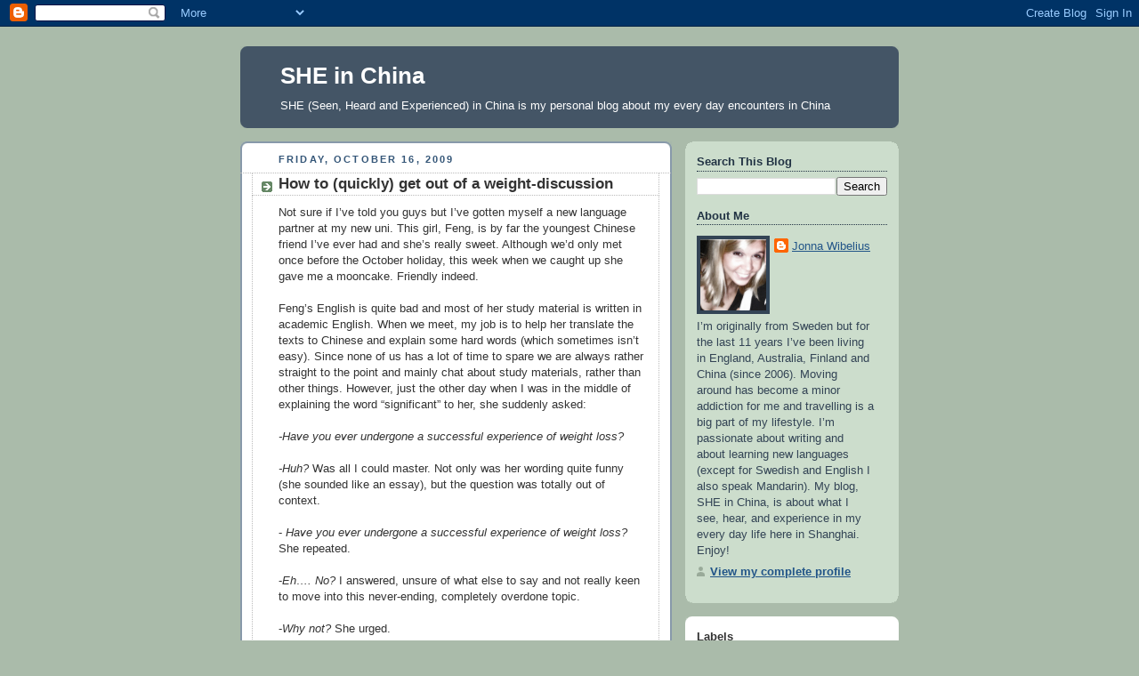

--- FILE ---
content_type: text/html; charset=UTF-8
request_url: https://sheinchina.blogspot.com/2009/10/how-to-quickly-get-out-of-weight.html?showComment=1255698387576
body_size: 14944
content:
<!DOCTYPE html>
<html dir='ltr'>
<head>
<link href='https://www.blogger.com/static/v1/widgets/55013136-widget_css_bundle.css' rel='stylesheet' type='text/css'/>
<meta content='text/html; charset=UTF-8' http-equiv='Content-Type'/>
<meta content='blogger' name='generator'/>
<link href='https://sheinchina.blogspot.com/favicon.ico' rel='icon' type='image/x-icon'/>
<link href='http://sheinchina.blogspot.com/2009/10/how-to-quickly-get-out-of-weight.html' rel='canonical'/>
<link rel="alternate" type="application/atom+xml" title="SHE in China - Atom" href="https://sheinchina.blogspot.com/feeds/posts/default" />
<link rel="alternate" type="application/rss+xml" title="SHE in China - RSS" href="https://sheinchina.blogspot.com/feeds/posts/default?alt=rss" />
<link rel="service.post" type="application/atom+xml" title="SHE in China - Atom" href="https://www.blogger.com/feeds/8491088023973371313/posts/default" />

<link rel="alternate" type="application/atom+xml" title="SHE in China - Atom" href="https://sheinchina.blogspot.com/feeds/1435810147826689790/comments/default" />
<!--Can't find substitution for tag [blog.ieCssRetrofitLinks]-->
<meta content='http://sheinchina.blogspot.com/2009/10/how-to-quickly-get-out-of-weight.html' property='og:url'/>
<meta content='How to (quickly) get out of a weight-discussion' property='og:title'/>
<meta content='Not sure if I’ve told you guys but I’ve gotten myself a new language partner at my new uni. This girl, Feng, is by far the youngest Chinese ...' property='og:description'/>
<title>SHE in China: How to (quickly) get out of a weight-discussion</title>
<style id='page-skin-1' type='text/css'><!--
/*
-----------------------------------------------
Blogger Template Style
Name:     Rounders
Date:     27 Feb 2004
Updated by: Blogger Team
----------------------------------------------- */
body {
background:#aba;
margin:0;
text-align:center;
line-height: 1.5em;
font:x-small Trebuchet MS, Verdana, Arial, Sans-serif;
color:#333333;
font-size/* */:/**/small;
font-size: /**/small;
}
/* Page Structure
----------------------------------------------- */
/* The images which help create rounded corners depend on the
following widths and measurements. If you want to change
these measurements, the images will also need to change.
*/
#outer-wrapper {
width:740px;
margin:0 auto;
text-align:left;
font: normal normal 100% 'Trebuchet MS',Verdana,Arial,Sans-serif;
}
#main-wrap1 {
width:485px;
float:left;
background:#ffffff url("https://resources.blogblog.com/blogblog/data/rounders/corners_main_bot.gif") no-repeat left bottom;
margin:15px 0 0;
padding:0 0 10px;
color:#333333;
font-size:97%;
line-height:1.5em;
word-wrap: break-word; /* fix for long text breaking sidebar float in IE */
overflow: hidden;     /* fix for long non-text content breaking IE sidebar float */
}
#main-wrap2 {
float:left;
width:100%;
background:url("https://resources.blogblog.com/blogblog/data/rounders/corners_main_top.gif") no-repeat left top;
padding:10px 0 0;
}
#main {
background:url("https://resources.blogblog.com/blogblog/data/rounders/rails_main.gif") repeat-y left;
padding:0;
width:485px;
}
#sidebar-wrap {
width:240px;
float:right;
margin:15px 0 0;
font-size:97%;
line-height:1.5em;
word-wrap: break-word; /* fix for long text breaking sidebar float in IE */
overflow: hidden;     /* fix for long non-text content breaking IE sidebar float */
}
.main .widget {
margin-top: 4px;
width: 468px;
padding: 0 13px;
}
.main .Blog {
margin: 0;
padding: 0;
width: 484px;
}
/* Links
----------------------------------------------- */
a:link {
color: #225588;
}
a:visited {
color: #666666;
}
a:hover {
color: #666666;
}
a img {
border-width:0;
}
/* Blog Header
----------------------------------------------- */
#header-wrapper {
background:#445566 url("https://resources.blogblog.com/blogblog/data/rounders/corners_cap_top.gif") no-repeat left top;
margin-top:22px;
margin-right:0;
margin-bottom:0;
margin-left:0;
padding-top:8px;
padding-right:0;
padding-bottom:0;
padding-left:0;
color:#ffffff;
}
#header {
background:url("https://resources.blogblog.com/blogblog/data/rounders/corners_cap_bot.gif") no-repeat left bottom;
padding:0 15px 8px;
}
#header h1 {
margin:0;
padding:10px 30px 5px;
line-height:1.2em;
font: normal bold 200% 'Trebuchet MS',Verdana,Arial,Sans-serif;
}
#header a,
#header a:visited {
text-decoration:none;
color: #ffffff;
}
#header .description {
margin:0;
padding:5px 30px 10px;
line-height:1.5em;
font: normal normal 100% 'Trebuchet MS',Verdana,Arial,Sans-serif;
}
/* Posts
----------------------------------------------- */
h2.date-header {
margin-top:0;
margin-right:28px;
margin-bottom:0;
margin-left:43px;
font-size:85%;
line-height:2em;
text-transform:uppercase;
letter-spacing:.2em;
color:#335577;
}
.post {
margin:.3em 0 25px;
padding:0 13px;
border:1px dotted #bbbbbb;
border-width:1px 0;
}
.post h3 {
margin:0;
line-height:1.5em;
background:url("https://resources.blogblog.com/blogblog/data/rounders/icon_arrow.gif") no-repeat 10px .5em;
display:block;
border:1px dotted #bbbbbb;
border-width:0 1px 1px;
padding-top:2px;
padding-right:14px;
padding-bottom:2px;
padding-left:29px;
color: #333333;
font: normal bold 135% 'Trebuchet MS',Verdana,Arial,Sans-serif;
}
.post h3 a, .post h3 a:visited {
text-decoration:none;
color: #333333;
}
a.title-link:hover {
background-color: #bbbbbb;
color: #333333;
}
.post-body {
border:1px dotted #bbbbbb;
border-width:0 1px 1px;
border-bottom-color:#ffffff;
padding-top:10px;
padding-right:14px;
padding-bottom:1px;
padding-left:29px;
}
html>body .post-body {
border-bottom-width:0;
}
.post-body {
margin:0 0 .75em;
}
.post-body blockquote {
line-height:1.3em;
}
.post-footer {
background: #ded;
margin:0;
padding-top:2px;
padding-right:14px;
padding-bottom:2px;
padding-left:29px;
border:1px dotted #bbbbbb;
border-width:1px;
font-size:100%;
line-height:1.5em;
color: #666;
}
/*
The first line of the post footer might only have floated text, so we need to give it a height.
The height comes from the post-footer line-height
*/
.post-footer-line-1 {
min-height:1.5em;
_height:1.5em;
}
.post-footer p {
margin: 0;
}
html>body .post-footer {
border-bottom-color:transparent;
}
.uncustomized-post-template .post-footer {
text-align: right;
}
.uncustomized-post-template .post-author,
.uncustomized-post-template .post-timestamp {
display: block;
float: left;
text-align:left;
margin-right: 4px;
}
.post-footer a {
color: #258;
}
.post-footer a:hover {
color: #666;
}
a.comment-link {
/* IE5.0/Win doesn't apply padding to inline elements,
so we hide these two declarations from it */
background/* */:/**/url("https://resources.blogblog.com/blogblog/data/rounders/icon_comment_left.gif") no-repeat left 45%;
padding-left:14px;
}
html>body a.comment-link {
/* Respecified, for IE5/Mac's benefit */
background:url("https://resources.blogblog.com/blogblog/data/rounders/icon_comment_left.gif") no-repeat left 45%;
padding-left:14px;
}
.post img, table.tr-caption-container {
margin-top:0;
margin-right:0;
margin-bottom:5px;
margin-left:0;
padding:4px;
border:1px solid #bbbbbb;
}
.tr-caption-container img {
border: none;
margin: 0;
padding: 0;
}
blockquote {
margin:.75em 0;
border:1px dotted #bbbbbb;
border-width:1px 0;
padding:5px 15px;
color: #335577;
}
.post blockquote p {
margin:.5em 0;
}
#blog-pager-newer-link {
float: left;
margin-left: 13px;
}
#blog-pager-older-link {
float: right;
margin-right: 13px;
}
#blog-pager {
text-align: center;
}
.feed-links {
clear: both;
line-height: 2.5em;
margin-left: 13px;
}
/* Comments
----------------------------------------------- */
#comments {
margin:-25px 13px 0;
border:1px dotted #bbbbbb;
border-width:0 1px 1px;
padding-top:20px;
padding-right:0;
padding-bottom:15px;
padding-left:0;
}
#comments h4 {
margin:0 0 10px;
padding-top:0;
padding-right:14px;
padding-bottom:2px;
padding-left:29px;
border-bottom:1px dotted #bbbbbb;
font-size:120%;
line-height:1.4em;
color:#333333;
}
#comments-block {
margin-top:0;
margin-right:15px;
margin-bottom:0;
margin-left:9px;
}
.comment-author {
background:url("https://resources.blogblog.com/blogblog/data/rounders/icon_comment_left.gif") no-repeat 2px .3em;
margin:.5em 0;
padding-top:0;
padding-right:0;
padding-bottom:0;
padding-left:20px;
font-weight:bold;
}
.comment-body {
margin:0 0 1.25em;
padding-top:0;
padding-right:0;
padding-bottom:0;
padding-left:20px;
}
.comment-body p {
margin:0 0 .5em;
}
.comment-footer {
margin:0 0 .5em;
padding-top:0;
padding-right:0;
padding-bottom:.75em;
padding-left:20px;
}
.comment-footer a:link {
color: #333;
}
.deleted-comment {
font-style:italic;
color:gray;
}
.comment-form {
padding-left:20px;
padding-right:5px;
}
#comments .comment-form h4 {
padding-left:0px;
}
/* Profile
----------------------------------------------- */
.profile-img {
float: left;
margin-top: 5px;
margin-right: 5px;
margin-bottom: 5px;
margin-left: 0;
border: 4px solid #334455;
}
.profile-datablock {
margin-top:0;
margin-right:15px;
margin-bottom:.5em;
margin-left:0;
padding-top:8px;
}
.profile-link {
background:url("https://resources.blogblog.com/blogblog/data/rounders/icon_profile_left.gif") no-repeat left .1em;
padding-left:15px;
font-weight:bold;
}
.profile-textblock {
clear: both;
margin: 0;
}
.sidebar .clear, .main .widget .clear {
clear: both;
}
#sidebartop-wrap {
background:#ccddcc url("https://resources.blogblog.com/blogblog/data/rounders/corners_prof_bot.gif") no-repeat left bottom;
margin:0px 0px 15px;
padding:0px 0px 10px;
color:#334455;
}
#sidebartop-wrap2 {
background:url("https://resources.blogblog.com/blogblog/data/rounders/corners_prof_top.gif") no-repeat left top;
padding: 10px 0 0;
margin:0;
border-width:0;
}
#sidebartop h2 {
line-height:1.5em;
color:#223344;
border-bottom: 1px dotted #223344;
margin-bottom: 0.5em;
font: normal bold 100% 'Trebuchet MS',Verdana,Arial,Sans-serif;
}
#sidebartop a {
color: #225588;
}
#sidebartop a:hover {
color: #225588;
}
#sidebartop a:visited {
color: #225588;
}
/* Sidebar Boxes
----------------------------------------------- */
.sidebar .widget {
margin:.5em 13px 1.25em;
padding:0 0px;
}
.widget-content {
margin-top: 0.5em;
}
#sidebarbottom-wrap1 {
background:#ffffff url("https://resources.blogblog.com/blogblog/data/rounders/corners_side_top.gif") no-repeat left top;
margin:0 0 15px;
padding:10px 0 0;
color: #333333;
}
#sidebarbottom-wrap2 {
background:url("https://resources.blogblog.com/blogblog/data/rounders/corners_side_bot.gif") no-repeat left bottom;
padding:0 0 8px;
}
.sidebar h2 {
margin:0;
padding:0 0 .2em;
line-height:1.5em;
font:normal bold 100% 'Trebuchet MS',Verdana,Arial,Sans-serif;
}
.sidebar ul {
list-style:none;
margin:0 0 1.25em;
padding:0;
}
.sidebar ul li {
background:url("https://resources.blogblog.com/blogblog/data/rounders/icon_arrow_sm.gif") no-repeat 2px .25em;
margin:0;
padding-top:0;
padding-right:0;
padding-bottom:3px;
padding-left:16px;
margin-bottom:3px;
border-bottom:1px dotted #bbbbbb;
line-height:1.4em;
}
.sidebar p {
margin:0 0 .6em;
}
#sidebar h2 {
color: #333333;
border-bottom: 1px dotted #333333;
}
/* Footer
----------------------------------------------- */
#footer-wrap1 {
clear:both;
margin:0 0 10px;
padding:15px 0 0;
}
#footer-wrap2 {
background:#445566 url("https://resources.blogblog.com/blogblog/data/rounders/corners_cap_top.gif") no-repeat left top;
color:#ffffff;
}
#footer {
background:url("https://resources.blogblog.com/blogblog/data/rounders/corners_cap_bot.gif") no-repeat left bottom;
padding:8px 15px;
}
#footer hr {display:none;}
#footer p {margin:0;}
#footer a {color:#ffffff;}
#footer .widget-content {
margin:0;
}
/** Page structure tweaks for layout editor wireframe */
body#layout #main-wrap1,
body#layout #sidebar-wrap,
body#layout #header-wrapper {
margin-top: 0;
}
body#layout #header, body#layout #header-wrapper,
body#layout #outer-wrapper {
margin-left:0,
margin-right: 0;
padding: 0;
}
body#layout #outer-wrapper {
width: 730px;
}
body#layout #footer-wrap1 {
padding-top: 0;
}

--></style>
<link href='https://www.blogger.com/dyn-css/authorization.css?targetBlogID=8491088023973371313&amp;zx=9259717a-c500-4ddd-96b9-c3e1cf96f99b' media='none' onload='if(media!=&#39;all&#39;)media=&#39;all&#39;' rel='stylesheet'/><noscript><link href='https://www.blogger.com/dyn-css/authorization.css?targetBlogID=8491088023973371313&amp;zx=9259717a-c500-4ddd-96b9-c3e1cf96f99b' rel='stylesheet'/></noscript>
<meta name='google-adsense-platform-account' content='ca-host-pub-1556223355139109'/>
<meta name='google-adsense-platform-domain' content='blogspot.com'/>

</head>
<body>
<div class='navbar section' id='navbar'><div class='widget Navbar' data-version='1' id='Navbar1'><script type="text/javascript">
    function setAttributeOnload(object, attribute, val) {
      if(window.addEventListener) {
        window.addEventListener('load',
          function(){ object[attribute] = val; }, false);
      } else {
        window.attachEvent('onload', function(){ object[attribute] = val; });
      }
    }
  </script>
<div id="navbar-iframe-container"></div>
<script type="text/javascript" src="https://apis.google.com/js/platform.js"></script>
<script type="text/javascript">
      gapi.load("gapi.iframes:gapi.iframes.style.bubble", function() {
        if (gapi.iframes && gapi.iframes.getContext) {
          gapi.iframes.getContext().openChild({
              url: 'https://www.blogger.com/navbar/8491088023973371313?po\x3d1435810147826689790\x26origin\x3dhttps://sheinchina.blogspot.com',
              where: document.getElementById("navbar-iframe-container"),
              id: "navbar-iframe"
          });
        }
      });
    </script><script type="text/javascript">
(function() {
var script = document.createElement('script');
script.type = 'text/javascript';
script.src = '//pagead2.googlesyndication.com/pagead/js/google_top_exp.js';
var head = document.getElementsByTagName('head')[0];
if (head) {
head.appendChild(script);
}})();
</script>
</div></div>
<div id='outer-wrapper'>
<div id='header-wrapper'>
<div class='header section' id='header'><div class='widget Header' data-version='1' id='Header1'>
<div id='header-inner'>
<div class='titlewrapper'>
<h1 class='title'>
<a href='https://sheinchina.blogspot.com/'>
SHE in China
</a>
</h1>
</div>
<div class='descriptionwrapper'>
<p class='description'><span>SHE (Seen, Heard and Experienced) in China is my personal blog about my every day encounters in China</span></p>
</div>
</div>
</div></div>
</div>
<div id='crosscol-wrapper' style='text-align:center'>
<div class='crosscol no-items section' id='crosscol'></div>
</div>
<div id='main-wrap1'><div id='main-wrap2'>
<div class='main section' id='main'><div class='widget Blog' data-version='1' id='Blog1'>
<div class='blog-posts hfeed'>

          <div class="date-outer">
        
<h2 class='date-header'><span>Friday, October 16, 2009</span></h2>

          <div class="date-posts">
        
<div class='post-outer'>
<div class='post hentry uncustomized-post-template' itemprop='blogPost' itemscope='itemscope' itemtype='http://schema.org/BlogPosting'>
<meta content='8491088023973371313' itemprop='blogId'/>
<meta content='1435810147826689790' itemprop='postId'/>
<a name='1435810147826689790'></a>
<h3 class='post-title entry-title' itemprop='name'>
How to (quickly) get out of a weight-discussion
</h3>
<div class='post-header'>
<div class='post-header-line-1'></div>
</div>
<div class='post-body entry-content' id='post-body-1435810147826689790' itemprop='description articleBody'>
Not sure if I&#8217;ve told you guys but I&#8217;ve gotten myself a new language partner at my new uni. This girl, Feng, is by far the youngest Chinese friend I&#8217;ve ever had and she&#8217;s really sweet. Although we&#8217;d only met once before the October holiday, this week when we caught up she gave me a mooncake. Friendly indeed.<br /><br />Feng&#8217;s English is quite bad and most of her study material is written in academic English. When we meet, my job is to help her translate the texts to Chinese and explain some hard words (which sometimes isn&#8217;t easy). Since none of us has a lot of time to spare we are always rather straight to the point and mainly chat about study materials, rather than other things. However, just the other day when I was in the middle of explaining the word &#8220;significant&#8221; to her, she suddenly asked:<br /><br /><i>-Have you ever undergone a successful experience of weight loss?<br /><br />-Huh?</i> Was all I could master. Not only was her wording quite funny (she sounded like an essay), but the question was totally out of context.<br /><br />- <i>Have you ever undergone a successful experience of weight loss? </i>She repeated.<br /><br />-<i>Eh&#8230;. No?</i> I answered, unsure of what else to say and not really keen to move into this never-ending, completely overdone topic.<br /><br />-<i>Why not?</i> She urged.<br /><br />I sighed. I knew this wasn&#8217;t going to end here. I could either pick up the ball and throw it back, and we could talk about a woman&#8217;s lifelong wish of being thinner. Or, I could simply end it here and now.<br /><br />-<i>Well. I don't think I need to.</i> I said. <i>I don&#8217;t want to lose weight. </i><br /><br />Feng&#8217;s eyes were suddenly big as bowling balls.<br /><br />-<i>Really?! You know, here in China women are supposed to be so thin! So thin!! The thinner the better! Maybe it is different where you come from?</i><div><i><br />-Maybe.</i> I said. <i>I don&#8217;t think weight loss is interesting. </i><br /><br /><div><i>-Well, I have successfully lost weight once! </i>Feng went on, eyes shining.<br /><br />-<i>Oh&#8230; Okay.<br /><br />-Yeah, I stopped eating breakfast&#8230; and no rice! But I hate it, because I love rice.<br /><br />-That&#8217;s not nice then.</i><br /><br />-<i>No, but I want to be thin&#8230;.<br /><br />-OK, so back to the essay&#8230;</i>. I tried.<br /><br /><i>-Do you think eating a sandwich will make me fat?</i><br /><br />(Oh lord, there is no end to this topic is there?)<br /><br /><i>-I don&#8217;t think eating one sandwich will make you fat,</i> I said (the girl is, as you all might have guessed, tiny).<br /><br />-<i>Do you eat sandwiches?<br /><br />-Sometimes.<br /></i><i><br />-But you have never lost weight?<br /><br />-Never. Ever.<br /><br />-And you don&#8217;t want to?<br /><br />-Nope.</i><br /><br />Those big eyes again.<br /><br /><i>-Well OK, so back to the essay&#8230;.</i><br /><br />And believe it or not guys, but then we actually went back to the essay! Topic closed. The fastest close on a weight/thin/fat discussion in China I&#8217;ve managed so far, even though I had some difficulties getting there. Still, I can&#8217;t believe I didn&#8217;t think of this earlier.<br /><br />From now on I&#8217;m always going to say I don't want to lose weight.<br /></div></div>
<div style='clear: both;'></div>
</div>
<div class='post-footer'>
<div class='post-footer-line post-footer-line-1'>
<span class='post-author vcard'>
Posted by
<span class='fn' itemprop='author' itemscope='itemscope' itemtype='http://schema.org/Person'>
<meta content='https://www.blogger.com/profile/08954672453008704738' itemprop='url'/>
<a class='g-profile' href='https://www.blogger.com/profile/08954672453008704738' rel='author' title='author profile'>
<span itemprop='name'>Jonna Wibelius</span>
</a>
</span>
</span>
<span class='post-timestamp'>
at
<meta content='http://sheinchina.blogspot.com/2009/10/how-to-quickly-get-out-of-weight.html' itemprop='url'/>
<a class='timestamp-link' href='https://sheinchina.blogspot.com/2009/10/how-to-quickly-get-out-of-weight.html' rel='bookmark' title='permanent link'><abbr class='published' itemprop='datePublished' title='2009-10-16T15:06:00+08:00'>3:06&#8239;PM</abbr></a>
</span>
<span class='post-comment-link'>
</span>
<span class='post-icons'>
<span class='item-action'>
<a href='https://www.blogger.com/email-post/8491088023973371313/1435810147826689790' title='Email Post'>
<img alt='' class='icon-action' height='13' src='https://resources.blogblog.com/img/icon18_email.gif' width='18'/>
</a>
</span>
<span class='item-control blog-admin pid-1202805608'>
<a href='https://www.blogger.com/post-edit.g?blogID=8491088023973371313&postID=1435810147826689790&from=pencil' title='Edit Post'>
<img alt='' class='icon-action' height='18' src='https://resources.blogblog.com/img/icon18_edit_allbkg.gif' width='18'/>
</a>
</span>
</span>
<div class='post-share-buttons goog-inline-block'>
</div>
</div>
<div class='post-footer-line post-footer-line-2'>
<span class='post-labels'>
Labels:
<a href='https://sheinchina.blogspot.com/search/label/Heard' rel='tag'>Heard</a>
</span>
</div>
<div class='post-footer-line post-footer-line-3'>
<span class='post-location'>
</span>
</div>
</div>
</div>
<div class='comments' id='comments'>
<a name='comments'></a>
<h4>10 comments:</h4>
<div id='Blog1_comments-block-wrapper'>
<dl class='avatar-comment-indent' id='comments-block'>
<dt class='comment-author ' id='c3317746230571488354'>
<a name='c3317746230571488354'></a>
<div class="avatar-image-container avatar-stock"><span dir="ltr"><img src="//resources.blogblog.com/img/blank.gif" width="35" height="35" alt="" title="Anonymous">

</span></div>
Anonymous
said...
</dt>
<dd class='comment-body' id='Blog1_cmt-3317746230571488354'>
<p>
Good on you Jonna !!!! <br /><br /><br />fei
</p>
</dd>
<dd class='comment-footer'>
<span class='comment-timestamp'>
<a href='https://sheinchina.blogspot.com/2009/10/how-to-quickly-get-out-of-weight.html?showComment=1255689309637#c3317746230571488354' title='comment permalink'>
October 16, 2009 at 6:35&#8239;PM
</a>
<span class='item-control blog-admin pid-610057044'>
<a class='comment-delete' href='https://www.blogger.com/comment/delete/8491088023973371313/3317746230571488354' title='Delete Comment'>
<img src='https://resources.blogblog.com/img/icon_delete13.gif'/>
</a>
</span>
</span>
</dd>
<dt class='comment-author ' id='c7978475084915756069'>
<a name='c7978475084915756069'></a>
<div class="avatar-image-container vcard"><span dir="ltr"><a href="https://www.blogger.com/profile/09653827350588968905" target="" rel="nofollow" onclick="" class="avatar-hovercard" id="av-7978475084915756069-09653827350588968905"><img src="https://resources.blogblog.com/img/blank.gif" width="35" height="35" class="delayLoad" style="display: none;" longdesc="//blogger.googleusercontent.com/img/b/R29vZ2xl/AVvXsEhWECrMV81u5NJ9HV00DdOHIi0DYTbXTKyFVJIo0Tm6Rjfr5l4hL7-gGXZvqoywIg-kRLytnlTCDH09ajS_qeB5f5ogYuqbxq9urbnkVzuZhrerlIQAPC25oFvVpYTfsg/s45-c/P16-04-10_21.38.jpg" alt="" title="Jess">

<noscript><img src="//blogger.googleusercontent.com/img/b/R29vZ2xl/AVvXsEhWECrMV81u5NJ9HV00DdOHIi0DYTbXTKyFVJIo0Tm6Rjfr5l4hL7-gGXZvqoywIg-kRLytnlTCDH09ajS_qeB5f5ogYuqbxq9urbnkVzuZhrerlIQAPC25oFvVpYTfsg/s45-c/P16-04-10_21.38.jpg" width="35" height="35" class="photo" alt=""></noscript></a></span></div>
<a href='https://www.blogger.com/profile/09653827350588968905' rel='nofollow'>Jess</a>
said...
</dt>
<dd class='comment-body' id='Blog1_cmt-7978475084915756069'>
<p>
I will have to try this next time I have the misfortune of getting into a conversation about weight.
</p>
</dd>
<dd class='comment-footer'>
<span class='comment-timestamp'>
<a href='https://sheinchina.blogspot.com/2009/10/how-to-quickly-get-out-of-weight.html?showComment=1255690515831#c7978475084915756069' title='comment permalink'>
October 16, 2009 at 6:55&#8239;PM
</a>
<span class='item-control blog-admin pid-610968160'>
<a class='comment-delete' href='https://www.blogger.com/comment/delete/8491088023973371313/7978475084915756069' title='Delete Comment'>
<img src='https://resources.blogblog.com/img/icon_delete13.gif'/>
</a>
</span>
</span>
</dd>
<dt class='comment-author ' id='c1242773987739819631'>
<a name='c1242773987739819631'></a>
<div class="avatar-image-container avatar-stock"><span dir="ltr"><a href="http://prawnseyeview.blogspot.com/" target="" rel="nofollow" onclick=""><img src="//resources.blogblog.com/img/blank.gif" width="35" height="35" alt="" title="Igor Prawn">

</a></span></div>
<a href='http://prawnseyeview.blogspot.com/' rel='nofollow'>Igor Prawn</a>
said...
</dt>
<dd class='comment-body' id='Blog1_cmt-1242773987739819631'>
<p>
Very funny! I enjoyed reading that. :)
</p>
</dd>
<dd class='comment-footer'>
<span class='comment-timestamp'>
<a href='https://sheinchina.blogspot.com/2009/10/how-to-quickly-get-out-of-weight.html?showComment=1255691511135#c1242773987739819631' title='comment permalink'>
October 16, 2009 at 7:11&#8239;PM
</a>
<span class='item-control blog-admin pid-610057044'>
<a class='comment-delete' href='https://www.blogger.com/comment/delete/8491088023973371313/1242773987739819631' title='Delete Comment'>
<img src='https://resources.blogblog.com/img/icon_delete13.gif'/>
</a>
</span>
</span>
</dd>
<dt class='comment-author ' id='c3974081163290385945'>
<a name='c3974081163290385945'></a>
<div class="avatar-image-container vcard"><span dir="ltr"><a href="https://www.blogger.com/profile/14160435019367425283" target="" rel="nofollow" onclick="" class="avatar-hovercard" id="av-3974081163290385945-14160435019367425283"><img src="https://resources.blogblog.com/img/blank.gif" width="35" height="35" class="delayLoad" style="display: none;" longdesc="//blogger.googleusercontent.com/img/b/R29vZ2xl/AVvXsEgp2MOiXkLp6zfJBcBQADqdmzagszcD0zdhmNQgnXQXXS3xrdGHzvmor5rxEPFGOEuPBzemA9YeIO0zBf7-atjfaLogrTIEH4u4ZJnT1yXfMc83AY_haIbi5s6h_GlCpy0/s45-c/catwoman.jpg" alt="" title="BioniKat">

<noscript><img src="//blogger.googleusercontent.com/img/b/R29vZ2xl/AVvXsEgp2MOiXkLp6zfJBcBQADqdmzagszcD0zdhmNQgnXQXXS3xrdGHzvmor5rxEPFGOEuPBzemA9YeIO0zBf7-atjfaLogrTIEH4u4ZJnT1yXfMc83AY_haIbi5s6h_GlCpy0/s45-c/catwoman.jpg" width="35" height="35" class="photo" alt=""></noscript></a></span></div>
<a href='https://www.blogger.com/profile/14160435019367425283' rel='nofollow'>BioniKat</a>
said...
</dt>
<dd class='comment-body' id='Blog1_cmt-3974081163290385945'>
<p>
Those girls (and probably guys) need some serious deprogramming about being thin! Is anorexia a big problem there?
</p>
</dd>
<dd class='comment-footer'>
<span class='comment-timestamp'>
<a href='https://sheinchina.blogspot.com/2009/10/how-to-quickly-get-out-of-weight.html?showComment=1255692811727#c3974081163290385945' title='comment permalink'>
October 16, 2009 at 7:33&#8239;PM
</a>
<span class='item-control blog-admin pid-2069083836'>
<a class='comment-delete' href='https://www.blogger.com/comment/delete/8491088023973371313/3974081163290385945' title='Delete Comment'>
<img src='https://resources.blogblog.com/img/icon_delete13.gif'/>
</a>
</span>
</span>
</dd>
<dt class='comment-author blog-author' id='c4298829131179633706'>
<a name='c4298829131179633706'></a>
<div class="avatar-image-container vcard"><span dir="ltr"><a href="https://www.blogger.com/profile/08954672453008704738" target="" rel="nofollow" onclick="" class="avatar-hovercard" id="av-4298829131179633706-08954672453008704738"><img src="https://resources.blogblog.com/img/blank.gif" width="35" height="35" class="delayLoad" style="display: none;" longdesc="//blogger.googleusercontent.com/img/b/R29vZ2xl/AVvXsEiSWTfb9bdox6MRqJPxJUMsPfC8mPjaUBHn-NHV0Agj1I6R7YZIwt-jlHiVkn7C-QzjRGbWZVwYjmehSiB0uTZRMi45ThDNis-zW1DCzWN9lc5ORpUWhwlL9kpRGlOAZg/s45-c/test2.jpg" alt="" title="Jonna Wibelius">

<noscript><img src="//blogger.googleusercontent.com/img/b/R29vZ2xl/AVvXsEiSWTfb9bdox6MRqJPxJUMsPfC8mPjaUBHn-NHV0Agj1I6R7YZIwt-jlHiVkn7C-QzjRGbWZVwYjmehSiB0uTZRMi45ThDNis-zW1DCzWN9lc5ORpUWhwlL9kpRGlOAZg/s45-c/test2.jpg" width="35" height="35" class="photo" alt=""></noscript></a></span></div>
<a href='https://www.blogger.com/profile/08954672453008704738' rel='nofollow'>Jonna Wibelius</a>
said...
</dt>
<dd class='comment-body' id='Blog1_cmt-4298829131179633706'>
<p>
fei - :)<br /><br />Jess -yeah. I tend to end up having to have those discussions over and over again. <br /><br />Igor -great to hear, thanks :) <br /><br />Momcat -I don&#39;t think so. The ideal over here is just to be super thin. So girls are always saying that they look fat even though they are tiny. I&#39;m a bit fed up as u can tell...
</p>
</dd>
<dd class='comment-footer'>
<span class='comment-timestamp'>
<a href='https://sheinchina.blogspot.com/2009/10/how-to-quickly-get-out-of-weight.html?showComment=1255693181262#c4298829131179633706' title='comment permalink'>
October 16, 2009 at 7:39&#8239;PM
</a>
<span class='item-control blog-admin pid-1202805608'>
<a class='comment-delete' href='https://www.blogger.com/comment/delete/8491088023973371313/4298829131179633706' title='Delete Comment'>
<img src='https://resources.blogblog.com/img/icon_delete13.gif'/>
</a>
</span>
</span>
</dd>
<dt class='comment-author ' id='c6175486059293715123'>
<a name='c6175486059293715123'></a>
<div class="avatar-image-container vcard"><span dir="ltr"><a href="https://www.blogger.com/profile/07956762948543259297" target="" rel="nofollow" onclick="" class="avatar-hovercard" id="av-6175486059293715123-07956762948543259297"><img src="https://resources.blogblog.com/img/blank.gif" width="35" height="35" class="delayLoad" style="display: none;" longdesc="//blogger.googleusercontent.com/img/b/R29vZ2xl/AVvXsEiSPVGgByZDZQIPwQD0RUIQdjbbfMvzizDqT1KNJu1IPbJmb5DH67DytAQksaM7Tp8nKXGz852JGBjfeHx8hYoHE5P8ffy-70ghN_evVmzgw8Ohoqu61bsoRai0Mv1uRYc/s45-c/PeteNCindy.jpg" alt="" title="Pete In Syracuse">

<noscript><img src="//blogger.googleusercontent.com/img/b/R29vZ2xl/AVvXsEiSPVGgByZDZQIPwQD0RUIQdjbbfMvzizDqT1KNJu1IPbJmb5DH67DytAQksaM7Tp8nKXGz852JGBjfeHx8hYoHE5P8ffy-70ghN_evVmzgw8Ohoqu61bsoRai0Mv1uRYc/s45-c/PeteNCindy.jpg" width="35" height="35" class="photo" alt=""></noscript></a></span></div>
<a href='https://www.blogger.com/profile/07956762948543259297' rel='nofollow'>Pete In Syracuse</a>
said...
</dt>
<dd class='comment-body' id='Blog1_cmt-6175486059293715123'>
<p>
I thought back in the Day weight gain was to signify Prosperity!?  Ya Ya I know....  Great story I hope your new technique works. Keep us posted! Maybe when you see the look like I&#39;m going to bring up the subject of weight you should test out just blurting it out at the beginning of the conversation and see if that seals the deal...  hehe
</p>
</dd>
<dd class='comment-footer'>
<span class='comment-timestamp'>
<a href='https://sheinchina.blogspot.com/2009/10/how-to-quickly-get-out-of-weight.html?showComment=1255698387576#c6175486059293715123' title='comment permalink'>
October 16, 2009 at 9:06&#8239;PM
</a>
<span class='item-control blog-admin pid-133357279'>
<a class='comment-delete' href='https://www.blogger.com/comment/delete/8491088023973371313/6175486059293715123' title='Delete Comment'>
<img src='https://resources.blogblog.com/img/icon_delete13.gif'/>
</a>
</span>
</span>
</dd>
<dt class='comment-author ' id='c5032135269639965669'>
<a name='c5032135269639965669'></a>
<div class="avatar-image-container avatar-stock"><span dir="ltr"><a href="http://blog.systemsthoughts.com" target="" rel="nofollow" onclick=""><img src="//resources.blogblog.com/img/blank.gif" width="35" height="35" alt="" title="Zhe">

</a></span></div>
<a href='http://blog.systemsthoughts.com' rel='nofollow'>Zhe</a>
said...
</dt>
<dd class='comment-body' id='Blog1_cmt-5032135269639965669'>
<p>
I don&#39;t like thin girls, and I think there are lots of Chinese like me don&#39;t. Some of them are just too thin and they look sick. I think the Scandinavia girl&#39;s bodies are the good example of being healthy and good-looking, Chinese girls just try to lose weight by cutting down their food.<br /><br />But I think she is just shy and wanted to have a conversation.
</p>
</dd>
<dd class='comment-footer'>
<span class='comment-timestamp'>
<a href='https://sheinchina.blogspot.com/2009/10/how-to-quickly-get-out-of-weight.html?showComment=1255732155959#c5032135269639965669' title='comment permalink'>
October 17, 2009 at 6:29&#8239;AM
</a>
<span class='item-control blog-admin pid-610057044'>
<a class='comment-delete' href='https://www.blogger.com/comment/delete/8491088023973371313/5032135269639965669' title='Delete Comment'>
<img src='https://resources.blogblog.com/img/icon_delete13.gif'/>
</a>
</span>
</span>
</dd>
<dt class='comment-author ' id='c591637913302166797'>
<a name='c591637913302166797'></a>
<div class="avatar-image-container avatar-stock"><span dir="ltr"><a href="https://www.blogger.com/profile/16172406262458867116" target="" rel="nofollow" onclick="" class="avatar-hovercard" id="av-591637913302166797-16172406262458867116"><img src="//www.blogger.com/img/blogger_logo_round_35.png" width="35" height="35" alt="" title="Dingle">

</a></span></div>
<a href='https://www.blogger.com/profile/16172406262458867116' rel='nofollow'>Dingle</a>
said...
</dt>
<dd class='comment-body' id='Blog1_cmt-591637913302166797'>
<p>
A friend in Japan once told me that one of her Japanese friends went to the doctor because she couldn&#39;t lose weight, the doctor looked at her like she was stupid and asked why she didn&#39;t just make herself sick after eating like a lot of other girls do. Apparently it&#39;s quite normal out there..
</p>
</dd>
<dd class='comment-footer'>
<span class='comment-timestamp'>
<a href='https://sheinchina.blogspot.com/2009/10/how-to-quickly-get-out-of-weight.html?showComment=1255873732774#c591637913302166797' title='comment permalink'>
October 18, 2009 at 9:48&#8239;PM
</a>
<span class='item-control blog-admin pid-1442341622'>
<a class='comment-delete' href='https://www.blogger.com/comment/delete/8491088023973371313/591637913302166797' title='Delete Comment'>
<img src='https://resources.blogblog.com/img/icon_delete13.gif'/>
</a>
</span>
</span>
</dd>
<dt class='comment-author ' id='c8430206784325072721'>
<a name='c8430206784325072721'></a>
<div class="avatar-image-container vcard"><span dir="ltr"><a href="https://www.blogger.com/profile/10730658437576860064" target="" rel="nofollow" onclick="" class="avatar-hovercard" id="av-8430206784325072721-10730658437576860064"><img src="https://resources.blogblog.com/img/blank.gif" width="35" height="35" class="delayLoad" style="display: none;" longdesc="//blogger.googleusercontent.com/img/b/R29vZ2xl/AVvXsEj2vVLktIK3_m1UMBlICSI9JM_VsFiv182BGYjFcdIbWuunoMggjv_yO8ZLV2yOnWv7G9mwgiNzFicpxdrPm_daUZ5ZN6JrB9kZOYgTZZ2BwHI-q2HBd8ENZjB8IC4Nkg/s45-c/P1010059.JPG" alt="" title="&#39532;&#40607;">

<noscript><img src="//blogger.googleusercontent.com/img/b/R29vZ2xl/AVvXsEj2vVLktIK3_m1UMBlICSI9JM_VsFiv182BGYjFcdIbWuunoMggjv_yO8ZLV2yOnWv7G9mwgiNzFicpxdrPm_daUZ5ZN6JrB9kZOYgTZZ2BwHI-q2HBd8ENZjB8IC4Nkg/s45-c/P1010059.JPG" width="35" height="35" class="photo" alt=""></noscript></a></span></div>
<a href='https://www.blogger.com/profile/10730658437576860064' rel='nofollow'>马麟</a>
said...
</dt>
<dd class='comment-body' id='Blog1_cmt-8430206784325072721'>
<p>
Hi, Jonna, I&#39;ve checked your posts for several weeks, they are interesting. I&#39;m in Lund now by the way.<br />This weight post remind me a funny story happened in our corridor. There is a girl, whenever I saw her in kitchen, she was eating(just coincidence). So I just said &quot;Oh, hi, it seems you are eating all day long, aren&#39;t you afraid of growing weight?&quot; And she got angry. Well you should know I was not aware this is offensive in western custom, it&#39;s just a regular joke in China. So after some explanation, she learned this, and use similar manner to fight back whenever she could T_T... like call me beard instead, play happy when I said I&#39;m exhausted by study. Though it&#39;s a very &quot;Chinese&quot; kind of behavior among good friends, once she&#39;s still caught by her parents. Then she complained to me that I taught her bad habit...
</p>
</dd>
<dd class='comment-footer'>
<span class='comment-timestamp'>
<a href='https://sheinchina.blogspot.com/2009/10/how-to-quickly-get-out-of-weight.html?showComment=1255878751675#c8430206784325072721' title='comment permalink'>
October 18, 2009 at 11:12&#8239;PM
</a>
<span class='item-control blog-admin pid-966610575'>
<a class='comment-delete' href='https://www.blogger.com/comment/delete/8491088023973371313/8430206784325072721' title='Delete Comment'>
<img src='https://resources.blogblog.com/img/icon_delete13.gif'/>
</a>
</span>
</span>
</dd>
<dt class='comment-author blog-author' id='c8377666451731629842'>
<a name='c8377666451731629842'></a>
<div class="avatar-image-container vcard"><span dir="ltr"><a href="https://www.blogger.com/profile/08954672453008704738" target="" rel="nofollow" onclick="" class="avatar-hovercard" id="av-8377666451731629842-08954672453008704738"><img src="https://resources.blogblog.com/img/blank.gif" width="35" height="35" class="delayLoad" style="display: none;" longdesc="//blogger.googleusercontent.com/img/b/R29vZ2xl/AVvXsEiSWTfb9bdox6MRqJPxJUMsPfC8mPjaUBHn-NHV0Agj1I6R7YZIwt-jlHiVkn7C-QzjRGbWZVwYjmehSiB0uTZRMi45ThDNis-zW1DCzWN9lc5ORpUWhwlL9kpRGlOAZg/s45-c/test2.jpg" alt="" title="Jonna Wibelius">

<noscript><img src="//blogger.googleusercontent.com/img/b/R29vZ2xl/AVvXsEiSWTfb9bdox6MRqJPxJUMsPfC8mPjaUBHn-NHV0Agj1I6R7YZIwt-jlHiVkn7C-QzjRGbWZVwYjmehSiB0uTZRMi45ThDNis-zW1DCzWN9lc5ORpUWhwlL9kpRGlOAZg/s45-c/test2.jpg" width="35" height="35" class="photo" alt=""></noscript></a></span></div>
<a href='https://www.blogger.com/profile/08954672453008704738' rel='nofollow'>Jonna Wibelius</a>
said...
</dt>
<dd class='comment-body' id='Blog1_cmt-8377666451731629842'>
<p>
pete -that was a long time ago in China.. also, I&#39;m not sure if it&#39;s ever been considered &quot;good&quot; for a woman to be fat... Don&#39;t see it happen anytime soon either!<br /><br />Zhe- yeah maybe she just wanted to chit-chat... it&#39;s fine. All people have different preferences when it comes to bodies. Some like skinny, some like normal, some like chubby, curvy, etc etc... I don&#39;t care too much as long as noone calls me fat, haha!<br /><br />Dingle -that&#39;s just... scary... and crazy. Going to the doctor because you cannot lose weight sounds kind of strange too. It&#39;s not really rocket sicence.. eat less, exercise more ...-tadaaaaaa! And it happens! Cannot believe the doctor didn&#39;t tell her that instead. <br /><br /> 马麟 -My little brother is also living and studying in Lund, he loves it over there. Hope u like it too. Lund is close to my home town. I can totally understand why your friend too offense. Fine if you would have simply told her: &quot;man, everytime I see you you are eating, don&#39;t u have any other hobbies?!&quot; with a smile, but the fact that u said: &quot;aren&#39;t you scared of putting on weight&quot; (with a smile??) makes it different. Putting on weight is simply not considered to be joke material over here... Still, I can understand u find her reaction a bit funny seeing that in China it would be such a normal thing to say. I have to admit that I kind of hate all the weight comments I get in China... But that&#39;s just me :) enjoy Lund!
</p>
</dd>
<dd class='comment-footer'>
<span class='comment-timestamp'>
<a href='https://sheinchina.blogspot.com/2009/10/how-to-quickly-get-out-of-weight.html?showComment=1255893163625#c8377666451731629842' title='comment permalink'>
October 19, 2009 at 3:12&#8239;AM
</a>
<span class='item-control blog-admin pid-1202805608'>
<a class='comment-delete' href='https://www.blogger.com/comment/delete/8491088023973371313/8377666451731629842' title='Delete Comment'>
<img src='https://resources.blogblog.com/img/icon_delete13.gif'/>
</a>
</span>
</span>
</dd>
</dl>
</div>
<p class='comment-footer'>
<a href='https://www.blogger.com/comment/fullpage/post/8491088023973371313/1435810147826689790' onclick=''>Post a Comment</a>
</p>
</div>
</div>

        </div></div>
      
</div>
<div class='blog-pager' id='blog-pager'>
<span id='blog-pager-newer-link'>
<a class='blog-pager-newer-link' href='https://sheinchina.blogspot.com/2009/10/surprise-visit-in-sweden.html' id='Blog1_blog-pager-newer-link' title='Newer Post'>Newer Post</a>
</span>
<span id='blog-pager-older-link'>
<a class='blog-pager-older-link' href='https://sheinchina.blogspot.com/2009/10/sudden-use-of-english-when-i-show-my.html' id='Blog1_blog-pager-older-link' title='Older Post'>Older Post</a>
</span>
<a class='home-link' href='https://sheinchina.blogspot.com/'>Home</a>
</div>
<div class='clear'></div>
<div class='post-feeds'>
<div class='feed-links'>
Subscribe to:
<a class='feed-link' href='https://sheinchina.blogspot.com/feeds/1435810147826689790/comments/default' target='_blank' type='application/atom+xml'>Post Comments (Atom)</a>
</div>
</div>
</div></div>
</div></div>
<div id='sidebar-wrap'>
<div id='sidebartop-wrap'><div id='sidebartop-wrap2'>
<div class='sidebar section' id='sidebartop'><div class='widget BlogSearch' data-version='1' id='BlogSearch1'>
<h2 class='title'>Search This Blog</h2>
<div class='widget-content'>
<div id='BlogSearch1_form'>
<form action='https://sheinchina.blogspot.com/search' class='gsc-search-box' target='_top'>
<table cellpadding='0' cellspacing='0' class='gsc-search-box'>
<tbody>
<tr>
<td class='gsc-input'>
<input autocomplete='off' class='gsc-input' name='q' size='10' title='search' type='text' value=''/>
</td>
<td class='gsc-search-button'>
<input class='gsc-search-button' title='search' type='submit' value='Search'/>
</td>
</tr>
</tbody>
</table>
</form>
</div>
</div>
<div class='clear'></div>
</div><div class='widget HTML' data-version='1' id='HTML1'>
<div class='widget-content'>
<!-- Start of StatCounter Code -->
<script type="text/javascript">
sc_project=3667155; 
sc_invisible=1; 
sc_partition=44; 
sc_security="11038686"; 
</script>

<script src="//www.statcounter.com/counter/counter_xhtml.js" type="text/javascript"></script><noscript><div class="statcounter"><a class="statcounter" href="http://www.statcounter.com/free_web_stats.html" title="site stats"><img alt="site stats" src="https://lh3.googleusercontent.com/blogger_img_proxy/AEn0k_uQnTUR5TN98PjzgYYbWTTFn3djvvbqvbC9bKJtMfve2H-5Ki3QtSEOOp7vUFVpQaBrDGkYaO9DpDuFhyF0NbCkgW6MZFtjJ7oRrfM_RPvDwwPAag=s0-d" class="statcounter"></a></div></noscript>
<!-- End of StatCounter Code -->
</div>
<div class='clear'></div>
</div><div class='widget Profile' data-version='1' id='Profile1'>
<h2>About Me</h2>
<div class='widget-content'>
<a href='https://www.blogger.com/profile/08954672453008704738'><img alt='My photo' class='profile-img' height='80' src='//blogger.googleusercontent.com/img/b/R29vZ2xl/AVvXsEiSWTfb9bdox6MRqJPxJUMsPfC8mPjaUBHn-NHV0Agj1I6R7YZIwt-jlHiVkn7C-QzjRGbWZVwYjmehSiB0uTZRMi45ThDNis-zW1DCzWN9lc5ORpUWhwlL9kpRGlOAZg/s220/test2.jpg' width='74'/></a>
<dl class='profile-datablock'>
<dt class='profile-data'>
<a class='profile-name-link g-profile' href='https://www.blogger.com/profile/08954672453008704738' rel='author' style='background-image: url(//www.blogger.com/img/logo-16.png);'>
Jonna Wibelius
</a>
</dt>
<dd class='profile-textblock'>I&#8217;m originally from Sweden but for the last 11 years I&#8217;ve been living in England, Australia, Finland and China (since 2006). Moving around has become a minor addiction for me and travelling is a big part of my lifestyle. 

I&#8217;m passionate about writing and about learning new languages (except for Swedish and English I also speak Mandarin).  

My blog, SHE in China, is about what I see, hear, and experience in my every day life here in Shanghai. Enjoy!</dd>
</dl>
<a class='profile-link' href='https://www.blogger.com/profile/08954672453008704738' rel='author'>View my complete profile</a>
<div class='clear'></div>
</div>
</div></div>
</div></div>
<div id='sidebarbottom-wrap1'><div id='sidebarbottom-wrap2'>
<div class='sidebar section' id='sidebar'><div class='widget Label' data-version='1' id='Label1'>
<h2>Labels</h2>
<div class='widget-content list-label-widget-content'>
<ul>
<li>
<a dir='ltr' href='https://sheinchina.blogspot.com/search/label/Experienced'>Experienced</a>
<span dir='ltr'>(387)</span>
</li>
<li>
<a dir='ltr' href='https://sheinchina.blogspot.com/search/label/General%20stuff'>General stuff</a>
<span dir='ltr'>(129)</span>
</li>
<li>
<a dir='ltr' href='https://sheinchina.blogspot.com/search/label/Heard'>Heard</a>
<span dir='ltr'>(187)</span>
</li>
<li>
<a dir='ltr' href='https://sheinchina.blogspot.com/search/label/SHE%20in%20China%20in%20the%20media'>SHE in China in the media</a>
<span dir='ltr'>(11)</span>
</li>
<li>
<a dir='ltr' href='https://sheinchina.blogspot.com/search/label/Seen'>Seen</a>
<span dir='ltr'>(128)</span>
</li>
<li>
<a dir='ltr' href='https://sheinchina.blogspot.com/search/label/travelling'>travelling</a>
<span dir='ltr'>(77)</span>
</li>
</ul>
<div class='clear'></div>
</div>
</div><div class='widget Followers' data-version='1' id='Followers1'>
<h2 class='title'>Followers</h2>
<div class='widget-content'>
<div id='Followers1-wrapper'>
<div style='margin-right:2px;'>
<div><script type="text/javascript" src="https://apis.google.com/js/platform.js"></script>
<div id="followers-iframe-container"></div>
<script type="text/javascript">
    window.followersIframe = null;
    function followersIframeOpen(url) {
      gapi.load("gapi.iframes", function() {
        if (gapi.iframes && gapi.iframes.getContext) {
          window.followersIframe = gapi.iframes.getContext().openChild({
            url: url,
            where: document.getElementById("followers-iframe-container"),
            messageHandlersFilter: gapi.iframes.CROSS_ORIGIN_IFRAMES_FILTER,
            messageHandlers: {
              '_ready': function(obj) {
                window.followersIframe.getIframeEl().height = obj.height;
              },
              'reset': function() {
                window.followersIframe.close();
                followersIframeOpen("https://www.blogger.com/followers/frame/8491088023973371313?colors\x3dCgt0cmFuc3BhcmVudBILdHJhbnNwYXJlbnQaByMzMzMzMzMiByMwMDAwMDAqByNmZmZmZmYyByMwMDAwMDA6ByMzMzMzMzNCByMwMDAwMDBKByMwMDAwMDBSByNGRkZGRkZaC3RyYW5zcGFyZW50\x26pageSize\x3d21\x26hl\x3den-US\x26origin\x3dhttps://sheinchina.blogspot.com");
              },
              'open': function(url) {
                window.followersIframe.close();
                followersIframeOpen(url);
              }
            }
          });
        }
      });
    }
    followersIframeOpen("https://www.blogger.com/followers/frame/8491088023973371313?colors\x3dCgt0cmFuc3BhcmVudBILdHJhbnNwYXJlbnQaByMzMzMzMzMiByMwMDAwMDAqByNmZmZmZmYyByMwMDAwMDA6ByMzMzMzMzNCByMwMDAwMDBKByMwMDAwMDBSByNGRkZGRkZaC3RyYW5zcGFyZW50\x26pageSize\x3d21\x26hl\x3den-US\x26origin\x3dhttps://sheinchina.blogspot.com");
  </script></div>
</div>
</div>
<div class='clear'></div>
</div>
</div><div class='widget BlogArchive' data-version='1' id='BlogArchive1'>
<h2>Blog Archive</h2>
<div class='widget-content'>
<div id='ArchiveList'>
<div id='BlogArchive1_ArchiveList'>
<ul class='hierarchy'>
<li class='archivedate collapsed'>
<a class='toggle' href='javascript:void(0)'>
<span class='zippy'>

        &#9658;&#160;
      
</span>
</a>
<a class='post-count-link' href='https://sheinchina.blogspot.com/2012/'>
2012
</a>
<span class='post-count' dir='ltr'>(2)</span>
<ul class='hierarchy'>
<li class='archivedate collapsed'>
<a class='toggle' href='javascript:void(0)'>
<span class='zippy'>

        &#9658;&#160;
      
</span>
</a>
<a class='post-count-link' href='https://sheinchina.blogspot.com/2012/09/'>
September
</a>
<span class='post-count' dir='ltr'>(1)</span>
</li>
</ul>
<ul class='hierarchy'>
<li class='archivedate collapsed'>
<a class='toggle' href='javascript:void(0)'>
<span class='zippy'>

        &#9658;&#160;
      
</span>
</a>
<a class='post-count-link' href='https://sheinchina.blogspot.com/2012/08/'>
August
</a>
<span class='post-count' dir='ltr'>(1)</span>
</li>
</ul>
</li>
</ul>
<ul class='hierarchy'>
<li class='archivedate collapsed'>
<a class='toggle' href='javascript:void(0)'>
<span class='zippy'>

        &#9658;&#160;
      
</span>
</a>
<a class='post-count-link' href='https://sheinchina.blogspot.com/2011/'>
2011
</a>
<span class='post-count' dir='ltr'>(89)</span>
<ul class='hierarchy'>
<li class='archivedate collapsed'>
<a class='toggle' href='javascript:void(0)'>
<span class='zippy'>

        &#9658;&#160;
      
</span>
</a>
<a class='post-count-link' href='https://sheinchina.blogspot.com/2011/09/'>
September
</a>
<span class='post-count' dir='ltr'>(1)</span>
</li>
</ul>
<ul class='hierarchy'>
<li class='archivedate collapsed'>
<a class='toggle' href='javascript:void(0)'>
<span class='zippy'>

        &#9658;&#160;
      
</span>
</a>
<a class='post-count-link' href='https://sheinchina.blogspot.com/2011/08/'>
August
</a>
<span class='post-count' dir='ltr'>(6)</span>
</li>
</ul>
<ul class='hierarchy'>
<li class='archivedate collapsed'>
<a class='toggle' href='javascript:void(0)'>
<span class='zippy'>

        &#9658;&#160;
      
</span>
</a>
<a class='post-count-link' href='https://sheinchina.blogspot.com/2011/07/'>
July
</a>
<span class='post-count' dir='ltr'>(8)</span>
</li>
</ul>
<ul class='hierarchy'>
<li class='archivedate collapsed'>
<a class='toggle' href='javascript:void(0)'>
<span class='zippy'>

        &#9658;&#160;
      
</span>
</a>
<a class='post-count-link' href='https://sheinchina.blogspot.com/2011/06/'>
June
</a>
<span class='post-count' dir='ltr'>(8)</span>
</li>
</ul>
<ul class='hierarchy'>
<li class='archivedate collapsed'>
<a class='toggle' href='javascript:void(0)'>
<span class='zippy'>

        &#9658;&#160;
      
</span>
</a>
<a class='post-count-link' href='https://sheinchina.blogspot.com/2011/05/'>
May
</a>
<span class='post-count' dir='ltr'>(14)</span>
</li>
</ul>
<ul class='hierarchy'>
<li class='archivedate collapsed'>
<a class='toggle' href='javascript:void(0)'>
<span class='zippy'>

        &#9658;&#160;
      
</span>
</a>
<a class='post-count-link' href='https://sheinchina.blogspot.com/2011/04/'>
April
</a>
<span class='post-count' dir='ltr'>(11)</span>
</li>
</ul>
<ul class='hierarchy'>
<li class='archivedate collapsed'>
<a class='toggle' href='javascript:void(0)'>
<span class='zippy'>

        &#9658;&#160;
      
</span>
</a>
<a class='post-count-link' href='https://sheinchina.blogspot.com/2011/03/'>
March
</a>
<span class='post-count' dir='ltr'>(15)</span>
</li>
</ul>
<ul class='hierarchy'>
<li class='archivedate collapsed'>
<a class='toggle' href='javascript:void(0)'>
<span class='zippy'>

        &#9658;&#160;
      
</span>
</a>
<a class='post-count-link' href='https://sheinchina.blogspot.com/2011/02/'>
February
</a>
<span class='post-count' dir='ltr'>(14)</span>
</li>
</ul>
<ul class='hierarchy'>
<li class='archivedate collapsed'>
<a class='toggle' href='javascript:void(0)'>
<span class='zippy'>

        &#9658;&#160;
      
</span>
</a>
<a class='post-count-link' href='https://sheinchina.blogspot.com/2011/01/'>
January
</a>
<span class='post-count' dir='ltr'>(12)</span>
</li>
</ul>
</li>
</ul>
<ul class='hierarchy'>
<li class='archivedate collapsed'>
<a class='toggle' href='javascript:void(0)'>
<span class='zippy'>

        &#9658;&#160;
      
</span>
</a>
<a class='post-count-link' href='https://sheinchina.blogspot.com/2010/'>
2010
</a>
<span class='post-count' dir='ltr'>(146)</span>
<ul class='hierarchy'>
<li class='archivedate collapsed'>
<a class='toggle' href='javascript:void(0)'>
<span class='zippy'>

        &#9658;&#160;
      
</span>
</a>
<a class='post-count-link' href='https://sheinchina.blogspot.com/2010/12/'>
December
</a>
<span class='post-count' dir='ltr'>(15)</span>
</li>
</ul>
<ul class='hierarchy'>
<li class='archivedate collapsed'>
<a class='toggle' href='javascript:void(0)'>
<span class='zippy'>

        &#9658;&#160;
      
</span>
</a>
<a class='post-count-link' href='https://sheinchina.blogspot.com/2010/11/'>
November
</a>
<span class='post-count' dir='ltr'>(18)</span>
</li>
</ul>
<ul class='hierarchy'>
<li class='archivedate collapsed'>
<a class='toggle' href='javascript:void(0)'>
<span class='zippy'>

        &#9658;&#160;
      
</span>
</a>
<a class='post-count-link' href='https://sheinchina.blogspot.com/2010/10/'>
October
</a>
<span class='post-count' dir='ltr'>(13)</span>
</li>
</ul>
<ul class='hierarchy'>
<li class='archivedate collapsed'>
<a class='toggle' href='javascript:void(0)'>
<span class='zippy'>

        &#9658;&#160;
      
</span>
</a>
<a class='post-count-link' href='https://sheinchina.blogspot.com/2010/09/'>
September
</a>
<span class='post-count' dir='ltr'>(15)</span>
</li>
</ul>
<ul class='hierarchy'>
<li class='archivedate collapsed'>
<a class='toggle' href='javascript:void(0)'>
<span class='zippy'>

        &#9658;&#160;
      
</span>
</a>
<a class='post-count-link' href='https://sheinchina.blogspot.com/2010/08/'>
August
</a>
<span class='post-count' dir='ltr'>(6)</span>
</li>
</ul>
<ul class='hierarchy'>
<li class='archivedate collapsed'>
<a class='toggle' href='javascript:void(0)'>
<span class='zippy'>

        &#9658;&#160;
      
</span>
</a>
<a class='post-count-link' href='https://sheinchina.blogspot.com/2010/06/'>
June
</a>
<span class='post-count' dir='ltr'>(8)</span>
</li>
</ul>
<ul class='hierarchy'>
<li class='archivedate collapsed'>
<a class='toggle' href='javascript:void(0)'>
<span class='zippy'>

        &#9658;&#160;
      
</span>
</a>
<a class='post-count-link' href='https://sheinchina.blogspot.com/2010/05/'>
May
</a>
<span class='post-count' dir='ltr'>(10)</span>
</li>
</ul>
<ul class='hierarchy'>
<li class='archivedate collapsed'>
<a class='toggle' href='javascript:void(0)'>
<span class='zippy'>

        &#9658;&#160;
      
</span>
</a>
<a class='post-count-link' href='https://sheinchina.blogspot.com/2010/04/'>
April
</a>
<span class='post-count' dir='ltr'>(11)</span>
</li>
</ul>
<ul class='hierarchy'>
<li class='archivedate collapsed'>
<a class='toggle' href='javascript:void(0)'>
<span class='zippy'>

        &#9658;&#160;
      
</span>
</a>
<a class='post-count-link' href='https://sheinchina.blogspot.com/2010/03/'>
March
</a>
<span class='post-count' dir='ltr'>(21)</span>
</li>
</ul>
<ul class='hierarchy'>
<li class='archivedate collapsed'>
<a class='toggle' href='javascript:void(0)'>
<span class='zippy'>

        &#9658;&#160;
      
</span>
</a>
<a class='post-count-link' href='https://sheinchina.blogspot.com/2010/02/'>
February
</a>
<span class='post-count' dir='ltr'>(16)</span>
</li>
</ul>
<ul class='hierarchy'>
<li class='archivedate collapsed'>
<a class='toggle' href='javascript:void(0)'>
<span class='zippy'>

        &#9658;&#160;
      
</span>
</a>
<a class='post-count-link' href='https://sheinchina.blogspot.com/2010/01/'>
January
</a>
<span class='post-count' dir='ltr'>(13)</span>
</li>
</ul>
</li>
</ul>
<ul class='hierarchy'>
<li class='archivedate expanded'>
<a class='toggle' href='javascript:void(0)'>
<span class='zippy toggle-open'>

        &#9660;&#160;
      
</span>
</a>
<a class='post-count-link' href='https://sheinchina.blogspot.com/2009/'>
2009
</a>
<span class='post-count' dir='ltr'>(293)</span>
<ul class='hierarchy'>
<li class='archivedate collapsed'>
<a class='toggle' href='javascript:void(0)'>
<span class='zippy'>

        &#9658;&#160;
      
</span>
</a>
<a class='post-count-link' href='https://sheinchina.blogspot.com/2009/12/'>
December
</a>
<span class='post-count' dir='ltr'>(20)</span>
</li>
</ul>
<ul class='hierarchy'>
<li class='archivedate collapsed'>
<a class='toggle' href='javascript:void(0)'>
<span class='zippy'>

        &#9658;&#160;
      
</span>
</a>
<a class='post-count-link' href='https://sheinchina.blogspot.com/2009/11/'>
November
</a>
<span class='post-count' dir='ltr'>(23)</span>
</li>
</ul>
<ul class='hierarchy'>
<li class='archivedate expanded'>
<a class='toggle' href='javascript:void(0)'>
<span class='zippy toggle-open'>

        &#9660;&#160;
      
</span>
</a>
<a class='post-count-link' href='https://sheinchina.blogspot.com/2009/10/'>
October
</a>
<span class='post-count' dir='ltr'>(21)</span>
<ul class='posts'>
<li><a href='https://sheinchina.blogspot.com/2009/10/keeping-track.html'>Keeping track</a></li>
<li><a href='https://sheinchina.blogspot.com/2009/10/never-ending-communication-issues.html'>Never ending communication issues</a></li>
<li><a href='https://sheinchina.blogspot.com/2009/10/29-times-two.html'>29 times two</a></li>
<li><a href='https://sheinchina.blogspot.com/2009/10/up-to-proof.html'>Up to proof</a></li>
<li><a href='https://sheinchina.blogspot.com/2009/10/itchy-and-jet-lagged.html'>Itchy and jet-lagged</a></li>
<li><a href='https://sheinchina.blogspot.com/2009/10/party-like-danes.html'>Party like the Danes</a></li>
<li><a href='https://sheinchina.blogspot.com/2009/10/wedding-time.html'>Wedding time</a></li>
<li><a href='https://sheinchina.blogspot.com/2009/10/contrasts.html'>Contrasts</a></li>
<li><a href='https://sheinchina.blogspot.com/2009/10/australia-nostalgia.html'>Australia nostalgia</a></li>
<li><a href='https://sheinchina.blogspot.com/2009/10/autumn-morning-walk.html'>Autumn morning walk</a></li>
<li><a href='https://sheinchina.blogspot.com/2009/10/home-sweet-home.html'>Home sweet home</a></li>
<li><a href='https://sheinchina.blogspot.com/2009/10/surprise-visit-in-sweden.html'>Surprise visit in Sweden</a></li>
<li><a href='https://sheinchina.blogspot.com/2009/10/how-to-quickly-get-out-of-weight.html'>How to (quickly) get out of a weight-discussion</a></li>
<li><a href='https://sheinchina.blogspot.com/2009/10/sudden-use-of-english-when-i-show-my.html'>The &quot;sudden&quot; use of English when I show my face ar...</a></li>
<li><a href='https://sheinchina.blogspot.com/2009/10/time-to-work-on-my-presentation-skills.html'>Time to work on my presentation skills</a></li>
<li><a href='https://sheinchina.blogspot.com/2009/10/back-at-farmers-bank.html'>Back at the Farmer&#39;s Bank</a></li>
<li><a href='https://sheinchina.blogspot.com/2009/10/change-of-mind.html'>A change of mind</a></li>
<li><a href='https://sheinchina.blogspot.com/2009/10/spur-of-moment-sign-up.html'>Spur of the moment sign up</a></li>
<li><a href='https://sheinchina.blogspot.com/2009/10/malaysia-holiday.html'>Malaysia holiday</a></li>
<li><a href='https://sheinchina.blogspot.com/2009/10/photo-special-lijiang.html'>Photo Special: Lijiang</a></li>
<li><a href='https://sheinchina.blogspot.com/2009/10/photo-special-tiger-leaping-gorge.html'>Photo Special: Tiger Leaping Gorge</a></li>
</ul>
</li>
</ul>
<ul class='hierarchy'>
<li class='archivedate collapsed'>
<a class='toggle' href='javascript:void(0)'>
<span class='zippy'>

        &#9658;&#160;
      
</span>
</a>
<a class='post-count-link' href='https://sheinchina.blogspot.com/2009/09/'>
September
</a>
<span class='post-count' dir='ltr'>(21)</span>
</li>
</ul>
<ul class='hierarchy'>
<li class='archivedate collapsed'>
<a class='toggle' href='javascript:void(0)'>
<span class='zippy'>

        &#9658;&#160;
      
</span>
</a>
<a class='post-count-link' href='https://sheinchina.blogspot.com/2009/08/'>
August
</a>
<span class='post-count' dir='ltr'>(21)</span>
</li>
</ul>
<ul class='hierarchy'>
<li class='archivedate collapsed'>
<a class='toggle' href='javascript:void(0)'>
<span class='zippy'>

        &#9658;&#160;
      
</span>
</a>
<a class='post-count-link' href='https://sheinchina.blogspot.com/2009/07/'>
July
</a>
<span class='post-count' dir='ltr'>(22)</span>
</li>
</ul>
<ul class='hierarchy'>
<li class='archivedate collapsed'>
<a class='toggle' href='javascript:void(0)'>
<span class='zippy'>

        &#9658;&#160;
      
</span>
</a>
<a class='post-count-link' href='https://sheinchina.blogspot.com/2009/06/'>
June
</a>
<span class='post-count' dir='ltr'>(30)</span>
</li>
</ul>
<ul class='hierarchy'>
<li class='archivedate collapsed'>
<a class='toggle' href='javascript:void(0)'>
<span class='zippy'>

        &#9658;&#160;
      
</span>
</a>
<a class='post-count-link' href='https://sheinchina.blogspot.com/2009/05/'>
May
</a>
<span class='post-count' dir='ltr'>(25)</span>
</li>
</ul>
<ul class='hierarchy'>
<li class='archivedate collapsed'>
<a class='toggle' href='javascript:void(0)'>
<span class='zippy'>

        &#9658;&#160;
      
</span>
</a>
<a class='post-count-link' href='https://sheinchina.blogspot.com/2009/04/'>
April
</a>
<span class='post-count' dir='ltr'>(25)</span>
</li>
</ul>
<ul class='hierarchy'>
<li class='archivedate collapsed'>
<a class='toggle' href='javascript:void(0)'>
<span class='zippy'>

        &#9658;&#160;
      
</span>
</a>
<a class='post-count-link' href='https://sheinchina.blogspot.com/2009/03/'>
March
</a>
<span class='post-count' dir='ltr'>(29)</span>
</li>
</ul>
<ul class='hierarchy'>
<li class='archivedate collapsed'>
<a class='toggle' href='javascript:void(0)'>
<span class='zippy'>

        &#9658;&#160;
      
</span>
</a>
<a class='post-count-link' href='https://sheinchina.blogspot.com/2009/02/'>
February
</a>
<span class='post-count' dir='ltr'>(29)</span>
</li>
</ul>
<ul class='hierarchy'>
<li class='archivedate collapsed'>
<a class='toggle' href='javascript:void(0)'>
<span class='zippy'>

        &#9658;&#160;
      
</span>
</a>
<a class='post-count-link' href='https://sheinchina.blogspot.com/2009/01/'>
January
</a>
<span class='post-count' dir='ltr'>(27)</span>
</li>
</ul>
</li>
</ul>
<ul class='hierarchy'>
<li class='archivedate collapsed'>
<a class='toggle' href='javascript:void(0)'>
<span class='zippy'>

        &#9658;&#160;
      
</span>
</a>
<a class='post-count-link' href='https://sheinchina.blogspot.com/2008/'>
2008
</a>
<span class='post-count' dir='ltr'>(386)</span>
<ul class='hierarchy'>
<li class='archivedate collapsed'>
<a class='toggle' href='javascript:void(0)'>
<span class='zippy'>

        &#9658;&#160;
      
</span>
</a>
<a class='post-count-link' href='https://sheinchina.blogspot.com/2008/12/'>
December
</a>
<span class='post-count' dir='ltr'>(31)</span>
</li>
</ul>
<ul class='hierarchy'>
<li class='archivedate collapsed'>
<a class='toggle' href='javascript:void(0)'>
<span class='zippy'>

        &#9658;&#160;
      
</span>
</a>
<a class='post-count-link' href='https://sheinchina.blogspot.com/2008/11/'>
November
</a>
<span class='post-count' dir='ltr'>(32)</span>
</li>
</ul>
<ul class='hierarchy'>
<li class='archivedate collapsed'>
<a class='toggle' href='javascript:void(0)'>
<span class='zippy'>

        &#9658;&#160;
      
</span>
</a>
<a class='post-count-link' href='https://sheinchina.blogspot.com/2008/10/'>
October
</a>
<span class='post-count' dir='ltr'>(34)</span>
</li>
</ul>
<ul class='hierarchy'>
<li class='archivedate collapsed'>
<a class='toggle' href='javascript:void(0)'>
<span class='zippy'>

        &#9658;&#160;
      
</span>
</a>
<a class='post-count-link' href='https://sheinchina.blogspot.com/2008/09/'>
September
</a>
<span class='post-count' dir='ltr'>(38)</span>
</li>
</ul>
<ul class='hierarchy'>
<li class='archivedate collapsed'>
<a class='toggle' href='javascript:void(0)'>
<span class='zippy'>

        &#9658;&#160;
      
</span>
</a>
<a class='post-count-link' href='https://sheinchina.blogspot.com/2008/08/'>
August
</a>
<span class='post-count' dir='ltr'>(26)</span>
</li>
</ul>
<ul class='hierarchy'>
<li class='archivedate collapsed'>
<a class='toggle' href='javascript:void(0)'>
<span class='zippy'>

        &#9658;&#160;
      
</span>
</a>
<a class='post-count-link' href='https://sheinchina.blogspot.com/2008/07/'>
July
</a>
<span class='post-count' dir='ltr'>(37)</span>
</li>
</ul>
<ul class='hierarchy'>
<li class='archivedate collapsed'>
<a class='toggle' href='javascript:void(0)'>
<span class='zippy'>

        &#9658;&#160;
      
</span>
</a>
<a class='post-count-link' href='https://sheinchina.blogspot.com/2008/06/'>
June
</a>
<span class='post-count' dir='ltr'>(39)</span>
</li>
</ul>
<ul class='hierarchy'>
<li class='archivedate collapsed'>
<a class='toggle' href='javascript:void(0)'>
<span class='zippy'>

        &#9658;&#160;
      
</span>
</a>
<a class='post-count-link' href='https://sheinchina.blogspot.com/2008/05/'>
May
</a>
<span class='post-count' dir='ltr'>(52)</span>
</li>
</ul>
<ul class='hierarchy'>
<li class='archivedate collapsed'>
<a class='toggle' href='javascript:void(0)'>
<span class='zippy'>

        &#9658;&#160;
      
</span>
</a>
<a class='post-count-link' href='https://sheinchina.blogspot.com/2008/04/'>
April
</a>
<span class='post-count' dir='ltr'>(29)</span>
</li>
</ul>
<ul class='hierarchy'>
<li class='archivedate collapsed'>
<a class='toggle' href='javascript:void(0)'>
<span class='zippy'>

        &#9658;&#160;
      
</span>
</a>
<a class='post-count-link' href='https://sheinchina.blogspot.com/2008/03/'>
March
</a>
<span class='post-count' dir='ltr'>(30)</span>
</li>
</ul>
<ul class='hierarchy'>
<li class='archivedate collapsed'>
<a class='toggle' href='javascript:void(0)'>
<span class='zippy'>

        &#9658;&#160;
      
</span>
</a>
<a class='post-count-link' href='https://sheinchina.blogspot.com/2008/02/'>
February
</a>
<span class='post-count' dir='ltr'>(17)</span>
</li>
</ul>
<ul class='hierarchy'>
<li class='archivedate collapsed'>
<a class='toggle' href='javascript:void(0)'>
<span class='zippy'>

        &#9658;&#160;
      
</span>
</a>
<a class='post-count-link' href='https://sheinchina.blogspot.com/2008/01/'>
January
</a>
<span class='post-count' dir='ltr'>(21)</span>
</li>
</ul>
</li>
</ul>
<ul class='hierarchy'>
<li class='archivedate collapsed'>
<a class='toggle' href='javascript:void(0)'>
<span class='zippy'>

        &#9658;&#160;
      
</span>
</a>
<a class='post-count-link' href='https://sheinchina.blogspot.com/2007/'>
2007
</a>
<span class='post-count' dir='ltr'>(9)</span>
<ul class='hierarchy'>
<li class='archivedate collapsed'>
<a class='toggle' href='javascript:void(0)'>
<span class='zippy'>

        &#9658;&#160;
      
</span>
</a>
<a class='post-count-link' href='https://sheinchina.blogspot.com/2007/12/'>
December
</a>
<span class='post-count' dir='ltr'>(9)</span>
</li>
</ul>
</li>
</ul>
</div>
</div>
<div class='clear'></div>
</div>
</div></div>
</div></div>
</div>
<div id='footer-wrap1'><div id='footer-wrap2'>
<div class='footer no-items section' id='footer'></div>
</div></div>
</div>

<script type="text/javascript" src="https://www.blogger.com/static/v1/widgets/1350801215-widgets.js"></script>
<script type='text/javascript'>
window['__wavt'] = 'AOuZoY6HUDAFrj4gOqLdl8CyjokrLbcxeQ:1767847785832';_WidgetManager._Init('//www.blogger.com/rearrange?blogID\x3d8491088023973371313','//sheinchina.blogspot.com/2009/10/how-to-quickly-get-out-of-weight.html','8491088023973371313');
_WidgetManager._SetDataContext([{'name': 'blog', 'data': {'blogId': '8491088023973371313', 'title': 'SHE in China', 'url': 'https://sheinchina.blogspot.com/2009/10/how-to-quickly-get-out-of-weight.html', 'canonicalUrl': 'http://sheinchina.blogspot.com/2009/10/how-to-quickly-get-out-of-weight.html', 'homepageUrl': 'https://sheinchina.blogspot.com/', 'searchUrl': 'https://sheinchina.blogspot.com/search', 'canonicalHomepageUrl': 'http://sheinchina.blogspot.com/', 'blogspotFaviconUrl': 'https://sheinchina.blogspot.com/favicon.ico', 'bloggerUrl': 'https://www.blogger.com', 'hasCustomDomain': false, 'httpsEnabled': true, 'enabledCommentProfileImages': true, 'gPlusViewType': 'FILTERED_POSTMOD', 'adultContent': false, 'analyticsAccountNumber': '', 'encoding': 'UTF-8', 'locale': 'en-US', 'localeUnderscoreDelimited': 'en', 'languageDirection': 'ltr', 'isPrivate': false, 'isMobile': false, 'isMobileRequest': false, 'mobileClass': '', 'isPrivateBlog': false, 'isDynamicViewsAvailable': true, 'feedLinks': '\x3clink rel\x3d\x22alternate\x22 type\x3d\x22application/atom+xml\x22 title\x3d\x22SHE in China - Atom\x22 href\x3d\x22https://sheinchina.blogspot.com/feeds/posts/default\x22 /\x3e\n\x3clink rel\x3d\x22alternate\x22 type\x3d\x22application/rss+xml\x22 title\x3d\x22SHE in China - RSS\x22 href\x3d\x22https://sheinchina.blogspot.com/feeds/posts/default?alt\x3drss\x22 /\x3e\n\x3clink rel\x3d\x22service.post\x22 type\x3d\x22application/atom+xml\x22 title\x3d\x22SHE in China - Atom\x22 href\x3d\x22https://www.blogger.com/feeds/8491088023973371313/posts/default\x22 /\x3e\n\n\x3clink rel\x3d\x22alternate\x22 type\x3d\x22application/atom+xml\x22 title\x3d\x22SHE in China - Atom\x22 href\x3d\x22https://sheinchina.blogspot.com/feeds/1435810147826689790/comments/default\x22 /\x3e\n', 'meTag': '', 'adsenseHostId': 'ca-host-pub-1556223355139109', 'adsenseHasAds': false, 'adsenseAutoAds': false, 'boqCommentIframeForm': true, 'loginRedirectParam': '', 'view': '', 'dynamicViewsCommentsSrc': '//www.blogblog.com/dynamicviews/4224c15c4e7c9321/js/comments.js', 'dynamicViewsScriptSrc': '//www.blogblog.com/dynamicviews/038a364c45b47299', 'plusOneApiSrc': 'https://apis.google.com/js/platform.js', 'disableGComments': true, 'interstitialAccepted': false, 'sharing': {'platforms': [{'name': 'Get link', 'key': 'link', 'shareMessage': 'Get link', 'target': ''}, {'name': 'Facebook', 'key': 'facebook', 'shareMessage': 'Share to Facebook', 'target': 'facebook'}, {'name': 'BlogThis!', 'key': 'blogThis', 'shareMessage': 'BlogThis!', 'target': 'blog'}, {'name': 'X', 'key': 'twitter', 'shareMessage': 'Share to X', 'target': 'twitter'}, {'name': 'Pinterest', 'key': 'pinterest', 'shareMessage': 'Share to Pinterest', 'target': 'pinterest'}, {'name': 'Email', 'key': 'email', 'shareMessage': 'Email', 'target': 'email'}], 'disableGooglePlus': true, 'googlePlusShareButtonWidth': 0, 'googlePlusBootstrap': '\x3cscript type\x3d\x22text/javascript\x22\x3ewindow.___gcfg \x3d {\x27lang\x27: \x27en\x27};\x3c/script\x3e'}, 'hasCustomJumpLinkMessage': false, 'jumpLinkMessage': 'Read more', 'pageType': 'item', 'postId': '1435810147826689790', 'pageName': 'How to (quickly) get out of a weight-discussion', 'pageTitle': 'SHE in China: How to (quickly) get out of a weight-discussion'}}, {'name': 'features', 'data': {}}, {'name': 'messages', 'data': {'edit': 'Edit', 'linkCopiedToClipboard': 'Link copied to clipboard!', 'ok': 'Ok', 'postLink': 'Post Link'}}, {'name': 'template', 'data': {'isResponsive': false, 'isAlternateRendering': false, 'isCustom': false}}, {'name': 'view', 'data': {'classic': {'name': 'classic', 'url': '?view\x3dclassic'}, 'flipcard': {'name': 'flipcard', 'url': '?view\x3dflipcard'}, 'magazine': {'name': 'magazine', 'url': '?view\x3dmagazine'}, 'mosaic': {'name': 'mosaic', 'url': '?view\x3dmosaic'}, 'sidebar': {'name': 'sidebar', 'url': '?view\x3dsidebar'}, 'snapshot': {'name': 'snapshot', 'url': '?view\x3dsnapshot'}, 'timeslide': {'name': 'timeslide', 'url': '?view\x3dtimeslide'}, 'isMobile': false, 'title': 'How to (quickly) get out of a weight-discussion', 'description': 'Not sure if I\u2019ve told you guys but I\u2019ve gotten myself a new language partner at my new uni. This girl, Feng, is by far the youngest Chinese ...', 'url': 'https://sheinchina.blogspot.com/2009/10/how-to-quickly-get-out-of-weight.html', 'type': 'item', 'isSingleItem': true, 'isMultipleItems': false, 'isError': false, 'isPage': false, 'isPost': true, 'isHomepage': false, 'isArchive': false, 'isLabelSearch': false, 'postId': 1435810147826689790}}]);
_WidgetManager._RegisterWidget('_NavbarView', new _WidgetInfo('Navbar1', 'navbar', document.getElementById('Navbar1'), {}, 'displayModeFull'));
_WidgetManager._RegisterWidget('_HeaderView', new _WidgetInfo('Header1', 'header', document.getElementById('Header1'), {}, 'displayModeFull'));
_WidgetManager._RegisterWidget('_BlogView', new _WidgetInfo('Blog1', 'main', document.getElementById('Blog1'), {'cmtInteractionsEnabled': false, 'lightboxEnabled': true, 'lightboxModuleUrl': 'https://www.blogger.com/static/v1/jsbin/2485970545-lbx.js', 'lightboxCssUrl': 'https://www.blogger.com/static/v1/v-css/828616780-lightbox_bundle.css'}, 'displayModeFull'));
_WidgetManager._RegisterWidget('_BlogSearchView', new _WidgetInfo('BlogSearch1', 'sidebartop', document.getElementById('BlogSearch1'), {}, 'displayModeFull'));
_WidgetManager._RegisterWidget('_HTMLView', new _WidgetInfo('HTML1', 'sidebartop', document.getElementById('HTML1'), {}, 'displayModeFull'));
_WidgetManager._RegisterWidget('_ProfileView', new _WidgetInfo('Profile1', 'sidebartop', document.getElementById('Profile1'), {}, 'displayModeFull'));
_WidgetManager._RegisterWidget('_LabelView', new _WidgetInfo('Label1', 'sidebar', document.getElementById('Label1'), {}, 'displayModeFull'));
_WidgetManager._RegisterWidget('_FollowersView', new _WidgetInfo('Followers1', 'sidebar', document.getElementById('Followers1'), {}, 'displayModeFull'));
_WidgetManager._RegisterWidget('_BlogArchiveView', new _WidgetInfo('BlogArchive1', 'sidebar', document.getElementById('BlogArchive1'), {'languageDirection': 'ltr', 'loadingMessage': 'Loading\x26hellip;'}, 'displayModeFull'));
</script>
</body>
</html>